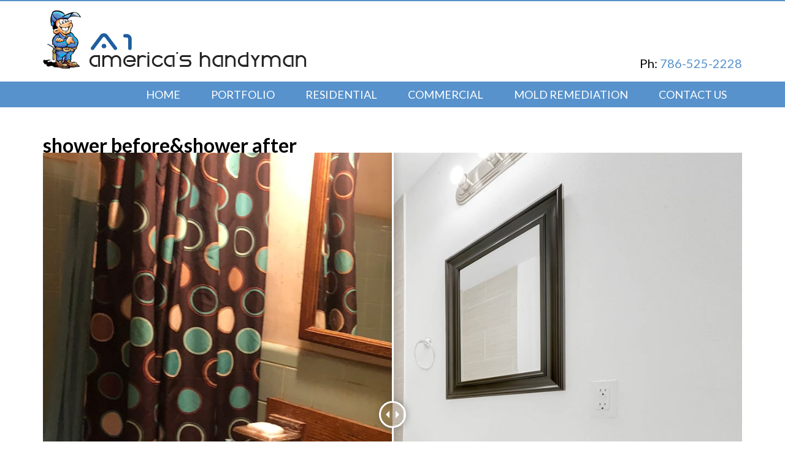

--- FILE ---
content_type: text/html; charset=UTF-8
request_url: https://www.a1americashandyman.com/?bafg=shower-beforeshower-after
body_size: 10365
content:
<!DOCTYPE html>
<html dir="ltr" lang="en"
	prefix="og: https://ogp.me/ns#"  class="no-js">
<head>
    <meta name="google-site-verification" content="S4V2x3yUP0owtJQJOOacDtz1XZiG5HolIHsFL5LWijY" />
 <!-- Google tag (gtag.js) -->
<script async src="https://www.googletagmanager.com/gtag/js?id=AW-1067630350"></script>
<script>
window.dataLayer = window.dataLayer || [];
function gtag(){dataLayer.push(arguments);}
gtag('js', new Date());

gtag('config', 'AW-1067630350');
</script>

<script>
gtag('config', 'AW-1067630350/kuumCK-oouMDEI7-iv0D', {
'phone_conversion_number': '7865252228'
});
</script>

    
    <script src="https://cdnjs.cloudflare.com/ajax/libs/jquery/3.6.1/jquery.min.js" integrity="sha512-aVKKRRi/Q/YV+4mjoKBsE4x3H+BkegoM/em46NNlCqNTmUYADjBbeNefNxYV7giUp0VxICtqdrbqU7iVaeZNXA==" crossorigin="anonymous" referrerpolicy="no-referrer"></script>
    
    
    
	<meta charset="UTF-8">
	<meta name="viewport" content="width=device-width, initial-scale=1,maximum-scale=1">
	<link rel="profile" href="https://gmpg.org/xfn/11">
		<script>(function(html){html.className = html.className.replace(/\bno-js\b/,'js')})(document.documentElement);</script>
<title>shower before&amp;shower after - A1 America's Handyman</title>

		<!-- All in One SEO 4.4.4 - aioseo.com -->
		<meta name="robots" content="max-image-preview:large" />
		<link rel="canonical" href="https://www.a1americashandyman.com/?bafg=shower-beforeshower-after" />
		<meta name="generator" content="All in One SEO (AIOSEO) 4.4.4" />
		<meta property="og:locale" content="en_US" />
		<meta property="og:site_name" content="A1 America&#039;s Handyman - Best Handyman Services in Miami FL - Residential and Commercial Handyman" />
		<meta property="og:type" content="article" />
		<meta property="og:title" content="shower before&amp;shower after - A1 America&#039;s Handyman" />
		<meta property="og:url" content="https://www.a1americashandyman.com/?bafg=shower-beforeshower-after" />
		<meta property="article:published_time" content="2022-10-06T07:42:22+00:00" />
		<meta property="article:modified_time" content="2022-10-06T07:42:22+00:00" />
		<meta name="twitter:card" content="summary" />
		<meta name="twitter:title" content="shower before&amp;shower after - A1 America&#039;s Handyman" />
		<script type="application/ld+json" class="aioseo-schema">
			{"@context":"https:\/\/schema.org","@graph":[{"@type":"BreadcrumbList","@id":"https:\/\/www.a1americashandyman.com\/?bafg=shower-beforeshower-after#breadcrumblist","itemListElement":[{"@type":"ListItem","@id":"https:\/\/www.a1americashandyman.com\/#listItem","position":1,"item":{"@type":"WebPage","@id":"https:\/\/www.a1americashandyman.com\/","name":"Home","description":"A1 America's Handyman is your trusted source for handyman services in Miami, FL. Licensed and insured for residential and commercial clients. Maintenance and repair services include painting, flooring, plumbing, bathroom remodeling, and more. Click now for details!","url":"https:\/\/www.a1americashandyman.com\/"}}]},{"@type":"Organization","@id":"https:\/\/www.a1americashandyman.com\/#organization","name":"A1 America's Handyman","url":"https:\/\/www.a1americashandyman.com\/"},{"@type":"Person","@id":"https:\/\/www.a1americashandyman.com\/author\/admin\/#author","url":"https:\/\/www.a1americashandyman.com\/author\/admin\/","name":"admin","image":{"@type":"ImageObject","@id":"https:\/\/www.a1americashandyman.com\/?bafg=shower-beforeshower-after#authorImage","url":"https:\/\/secure.gravatar.com\/avatar\/c0bef8cc9f1531bb9279e38ff0266b4b?s=96&d=mm&r=g","width":96,"height":96,"caption":"admin"}},{"@type":"WebPage","@id":"https:\/\/www.a1americashandyman.com\/?bafg=shower-beforeshower-after#webpage","url":"https:\/\/www.a1americashandyman.com\/?bafg=shower-beforeshower-after","name":"shower before&shower after - A1 America's Handyman","inLanguage":"en","isPartOf":{"@id":"https:\/\/www.a1americashandyman.com\/#website"},"breadcrumb":{"@id":"https:\/\/www.a1americashandyman.com\/?bafg=shower-beforeshower-after#breadcrumblist"},"author":{"@id":"https:\/\/www.a1americashandyman.com\/author\/admin\/#author"},"creator":{"@id":"https:\/\/www.a1americashandyman.com\/author\/admin\/#author"},"datePublished":"2022-10-06T07:42:22+00:00","dateModified":"2022-10-06T07:42:22+00:00"},{"@type":"WebSite","@id":"https:\/\/www.a1americashandyman.com\/#website","url":"https:\/\/www.a1americashandyman.com\/","name":"A1 America's Handyman","description":"Best Handyman Services in Miami FL - Residential and Commercial Handyman","inLanguage":"en","publisher":{"@id":"https:\/\/www.a1americashandyman.com\/#organization"}}]}
		</script>
		<!-- All in One SEO -->

<link rel='dns-prefetch' href='//fonts.googleapis.com' />
<link rel="alternate" type="application/rss+xml" title="A1 America&#039;s Handyman &raquo; Feed" href="https://www.a1americashandyman.com/feed/" />
<link rel="alternate" type="application/rss+xml" title="A1 America&#039;s Handyman &raquo; Comments Feed" href="https://www.a1americashandyman.com/comments/feed/" />
		<!-- This site uses the Google Analytics by MonsterInsights plugin v8.18 - Using Analytics tracking - https://www.monsterinsights.com/ -->
		<!-- Note: MonsterInsights is not currently configured on this site. The site owner needs to authenticate with Google Analytics in the MonsterInsights settings panel. -->
					<!-- No tracking code set -->
				<!-- / Google Analytics by MonsterInsights -->
		<link rel='stylesheet' id='wp-block-library-css' href='https://www.a1americashandyman.com/wp-includes/css/dist/block-library/style.min.css?ver=6.2.8' type='text/css' media='all' />
<link rel='stylesheet' id='classic-theme-styles-css' href='https://www.a1americashandyman.com/wp-includes/css/classic-themes.min.css?ver=6.2.8' type='text/css' media='all' />
<style id='global-styles-inline-css' type='text/css'>
body{--wp--preset--color--black: #000000;--wp--preset--color--cyan-bluish-gray: #abb8c3;--wp--preset--color--white: #ffffff;--wp--preset--color--pale-pink: #f78da7;--wp--preset--color--vivid-red: #cf2e2e;--wp--preset--color--luminous-vivid-orange: #ff6900;--wp--preset--color--luminous-vivid-amber: #fcb900;--wp--preset--color--light-green-cyan: #7bdcb5;--wp--preset--color--vivid-green-cyan: #00d084;--wp--preset--color--pale-cyan-blue: #8ed1fc;--wp--preset--color--vivid-cyan-blue: #0693e3;--wp--preset--color--vivid-purple: #9b51e0;--wp--preset--gradient--vivid-cyan-blue-to-vivid-purple: linear-gradient(135deg,rgba(6,147,227,1) 0%,rgb(155,81,224) 100%);--wp--preset--gradient--light-green-cyan-to-vivid-green-cyan: linear-gradient(135deg,rgb(122,220,180) 0%,rgb(0,208,130) 100%);--wp--preset--gradient--luminous-vivid-amber-to-luminous-vivid-orange: linear-gradient(135deg,rgba(252,185,0,1) 0%,rgba(255,105,0,1) 100%);--wp--preset--gradient--luminous-vivid-orange-to-vivid-red: linear-gradient(135deg,rgba(255,105,0,1) 0%,rgb(207,46,46) 100%);--wp--preset--gradient--very-light-gray-to-cyan-bluish-gray: linear-gradient(135deg,rgb(238,238,238) 0%,rgb(169,184,195) 100%);--wp--preset--gradient--cool-to-warm-spectrum: linear-gradient(135deg,rgb(74,234,220) 0%,rgb(151,120,209) 20%,rgb(207,42,186) 40%,rgb(238,44,130) 60%,rgb(251,105,98) 80%,rgb(254,248,76) 100%);--wp--preset--gradient--blush-light-purple: linear-gradient(135deg,rgb(255,206,236) 0%,rgb(152,150,240) 100%);--wp--preset--gradient--blush-bordeaux: linear-gradient(135deg,rgb(254,205,165) 0%,rgb(254,45,45) 50%,rgb(107,0,62) 100%);--wp--preset--gradient--luminous-dusk: linear-gradient(135deg,rgb(255,203,112) 0%,rgb(199,81,192) 50%,rgb(65,88,208) 100%);--wp--preset--gradient--pale-ocean: linear-gradient(135deg,rgb(255,245,203) 0%,rgb(182,227,212) 50%,rgb(51,167,181) 100%);--wp--preset--gradient--electric-grass: linear-gradient(135deg,rgb(202,248,128) 0%,rgb(113,206,126) 100%);--wp--preset--gradient--midnight: linear-gradient(135deg,rgb(2,3,129) 0%,rgb(40,116,252) 100%);--wp--preset--duotone--dark-grayscale: url('#wp-duotone-dark-grayscale');--wp--preset--duotone--grayscale: url('#wp-duotone-grayscale');--wp--preset--duotone--purple-yellow: url('#wp-duotone-purple-yellow');--wp--preset--duotone--blue-red: url('#wp-duotone-blue-red');--wp--preset--duotone--midnight: url('#wp-duotone-midnight');--wp--preset--duotone--magenta-yellow: url('#wp-duotone-magenta-yellow');--wp--preset--duotone--purple-green: url('#wp-duotone-purple-green');--wp--preset--duotone--blue-orange: url('#wp-duotone-blue-orange');--wp--preset--font-size--small: 13px;--wp--preset--font-size--medium: 20px;--wp--preset--font-size--large: 36px;--wp--preset--font-size--x-large: 42px;--wp--preset--spacing--20: 0.44rem;--wp--preset--spacing--30: 0.67rem;--wp--preset--spacing--40: 1rem;--wp--preset--spacing--50: 1.5rem;--wp--preset--spacing--60: 2.25rem;--wp--preset--spacing--70: 3.38rem;--wp--preset--spacing--80: 5.06rem;--wp--preset--shadow--natural: 6px 6px 9px rgba(0, 0, 0, 0.2);--wp--preset--shadow--deep: 12px 12px 50px rgba(0, 0, 0, 0.4);--wp--preset--shadow--sharp: 6px 6px 0px rgba(0, 0, 0, 0.2);--wp--preset--shadow--outlined: 6px 6px 0px -3px rgba(255, 255, 255, 1), 6px 6px rgba(0, 0, 0, 1);--wp--preset--shadow--crisp: 6px 6px 0px rgba(0, 0, 0, 1);}:where(.is-layout-flex){gap: 0.5em;}body .is-layout-flow > .alignleft{float: left;margin-inline-start: 0;margin-inline-end: 2em;}body .is-layout-flow > .alignright{float: right;margin-inline-start: 2em;margin-inline-end: 0;}body .is-layout-flow > .aligncenter{margin-left: auto !important;margin-right: auto !important;}body .is-layout-constrained > .alignleft{float: left;margin-inline-start: 0;margin-inline-end: 2em;}body .is-layout-constrained > .alignright{float: right;margin-inline-start: 2em;margin-inline-end: 0;}body .is-layout-constrained > .aligncenter{margin-left: auto !important;margin-right: auto !important;}body .is-layout-constrained > :where(:not(.alignleft):not(.alignright):not(.alignfull)){max-width: var(--wp--style--global--content-size);margin-left: auto !important;margin-right: auto !important;}body .is-layout-constrained > .alignwide{max-width: var(--wp--style--global--wide-size);}body .is-layout-flex{display: flex;}body .is-layout-flex{flex-wrap: wrap;align-items: center;}body .is-layout-flex > *{margin: 0;}:where(.wp-block-columns.is-layout-flex){gap: 2em;}.has-black-color{color: var(--wp--preset--color--black) !important;}.has-cyan-bluish-gray-color{color: var(--wp--preset--color--cyan-bluish-gray) !important;}.has-white-color{color: var(--wp--preset--color--white) !important;}.has-pale-pink-color{color: var(--wp--preset--color--pale-pink) !important;}.has-vivid-red-color{color: var(--wp--preset--color--vivid-red) !important;}.has-luminous-vivid-orange-color{color: var(--wp--preset--color--luminous-vivid-orange) !important;}.has-luminous-vivid-amber-color{color: var(--wp--preset--color--luminous-vivid-amber) !important;}.has-light-green-cyan-color{color: var(--wp--preset--color--light-green-cyan) !important;}.has-vivid-green-cyan-color{color: var(--wp--preset--color--vivid-green-cyan) !important;}.has-pale-cyan-blue-color{color: var(--wp--preset--color--pale-cyan-blue) !important;}.has-vivid-cyan-blue-color{color: var(--wp--preset--color--vivid-cyan-blue) !important;}.has-vivid-purple-color{color: var(--wp--preset--color--vivid-purple) !important;}.has-black-background-color{background-color: var(--wp--preset--color--black) !important;}.has-cyan-bluish-gray-background-color{background-color: var(--wp--preset--color--cyan-bluish-gray) !important;}.has-white-background-color{background-color: var(--wp--preset--color--white) !important;}.has-pale-pink-background-color{background-color: var(--wp--preset--color--pale-pink) !important;}.has-vivid-red-background-color{background-color: var(--wp--preset--color--vivid-red) !important;}.has-luminous-vivid-orange-background-color{background-color: var(--wp--preset--color--luminous-vivid-orange) !important;}.has-luminous-vivid-amber-background-color{background-color: var(--wp--preset--color--luminous-vivid-amber) !important;}.has-light-green-cyan-background-color{background-color: var(--wp--preset--color--light-green-cyan) !important;}.has-vivid-green-cyan-background-color{background-color: var(--wp--preset--color--vivid-green-cyan) !important;}.has-pale-cyan-blue-background-color{background-color: var(--wp--preset--color--pale-cyan-blue) !important;}.has-vivid-cyan-blue-background-color{background-color: var(--wp--preset--color--vivid-cyan-blue) !important;}.has-vivid-purple-background-color{background-color: var(--wp--preset--color--vivid-purple) !important;}.has-black-border-color{border-color: var(--wp--preset--color--black) !important;}.has-cyan-bluish-gray-border-color{border-color: var(--wp--preset--color--cyan-bluish-gray) !important;}.has-white-border-color{border-color: var(--wp--preset--color--white) !important;}.has-pale-pink-border-color{border-color: var(--wp--preset--color--pale-pink) !important;}.has-vivid-red-border-color{border-color: var(--wp--preset--color--vivid-red) !important;}.has-luminous-vivid-orange-border-color{border-color: var(--wp--preset--color--luminous-vivid-orange) !important;}.has-luminous-vivid-amber-border-color{border-color: var(--wp--preset--color--luminous-vivid-amber) !important;}.has-light-green-cyan-border-color{border-color: var(--wp--preset--color--light-green-cyan) !important;}.has-vivid-green-cyan-border-color{border-color: var(--wp--preset--color--vivid-green-cyan) !important;}.has-pale-cyan-blue-border-color{border-color: var(--wp--preset--color--pale-cyan-blue) !important;}.has-vivid-cyan-blue-border-color{border-color: var(--wp--preset--color--vivid-cyan-blue) !important;}.has-vivid-purple-border-color{border-color: var(--wp--preset--color--vivid-purple) !important;}.has-vivid-cyan-blue-to-vivid-purple-gradient-background{background: var(--wp--preset--gradient--vivid-cyan-blue-to-vivid-purple) !important;}.has-light-green-cyan-to-vivid-green-cyan-gradient-background{background: var(--wp--preset--gradient--light-green-cyan-to-vivid-green-cyan) !important;}.has-luminous-vivid-amber-to-luminous-vivid-orange-gradient-background{background: var(--wp--preset--gradient--luminous-vivid-amber-to-luminous-vivid-orange) !important;}.has-luminous-vivid-orange-to-vivid-red-gradient-background{background: var(--wp--preset--gradient--luminous-vivid-orange-to-vivid-red) !important;}.has-very-light-gray-to-cyan-bluish-gray-gradient-background{background: var(--wp--preset--gradient--very-light-gray-to-cyan-bluish-gray) !important;}.has-cool-to-warm-spectrum-gradient-background{background: var(--wp--preset--gradient--cool-to-warm-spectrum) !important;}.has-blush-light-purple-gradient-background{background: var(--wp--preset--gradient--blush-light-purple) !important;}.has-blush-bordeaux-gradient-background{background: var(--wp--preset--gradient--blush-bordeaux) !important;}.has-luminous-dusk-gradient-background{background: var(--wp--preset--gradient--luminous-dusk) !important;}.has-pale-ocean-gradient-background{background: var(--wp--preset--gradient--pale-ocean) !important;}.has-electric-grass-gradient-background{background: var(--wp--preset--gradient--electric-grass) !important;}.has-midnight-gradient-background{background: var(--wp--preset--gradient--midnight) !important;}.has-small-font-size{font-size: var(--wp--preset--font-size--small) !important;}.has-medium-font-size{font-size: var(--wp--preset--font-size--medium) !important;}.has-large-font-size{font-size: var(--wp--preset--font-size--large) !important;}.has-x-large-font-size{font-size: var(--wp--preset--font-size--x-large) !important;}
.wp-block-navigation a:where(:not(.wp-element-button)){color: inherit;}
:where(.wp-block-columns.is-layout-flex){gap: 2em;}
.wp-block-pullquote{font-size: 1.5em;line-height: 1.6;}
</style>
<link rel='stylesheet' id='contact-form-7-css' href='https://www.a1americashandyman.com/wp-content/plugins/contact-form-7/includes/css/styles.css?ver=5.8' type='text/css' media='all' />
<link rel='stylesheet' id='a1americashandyman-fonts-css' href='https://fonts.googleapis.com/css?family=Merriweather%3A400%2C700%2C900%2C400italic%2C700italic%2C900italic%7CMontserrat%3A400%2C700%7CInconsolata%3A400&#038;subset=latin%2Clatin-ext' type='text/css' media='all' />
<link rel='stylesheet' id='genericons-css' href='https://www.a1americashandyman.com/wp-content/themes/a1americashandyman/genericons/genericons.css?ver=3.4.1' type='text/css' media='all' />
<link rel='stylesheet' id='a1americashandyman-style-css' href='https://www.a1americashandyman.com/wp-content/themes/a1americashandyman/style.css?ver=6.2.8' type='text/css' media='all' />
<!--[if lt IE 10]>
<link rel='stylesheet' id='a1americashandyman-ie-css' href='https://www.a1americashandyman.com/wp-content/themes/a1americashandyman/css/ie.css?ver=20160816' type='text/css' media='all' />
<![endif]-->
<!--[if lt IE 9]>
<link rel='stylesheet' id='a1americashandyman-ie8-css' href='https://www.a1americashandyman.com/wp-content/themes/a1americashandyman/css/ie8.css?ver=20160816' type='text/css' media='all' />
<![endif]-->
<!--[if lt IE 8]>
<link rel='stylesheet' id='a1americashandyman-ie7-css' href='https://www.a1americashandyman.com/wp-content/themes/a1americashandyman/css/ie7.css?ver=20160816' type='text/css' media='all' />
<![endif]-->
<link rel='stylesheet' id='bafg_twentytwenty-css' href='https://www.a1americashandyman.com/wp-content/plugins/beaf-before-and-after-gallery/assets/css/twentytwenty.css?ver=6.2.8' type='text/css' media='all' />
<link rel='stylesheet' id='bafg-style-css' href='https://www.a1americashandyman.com/wp-content/plugins/beaf-before-and-after-gallery/assets/css/bafg-style.css?ver=6.2.8' type='text/css' media='all' />
<script>
if (document.location.protocol != "https:") {
    document.location = document.URL.replace(/^http:/i, "https:");
}
</script>
<!--[if lt IE 9]>
<script type='text/javascript' src='https://www.a1americashandyman.com/wp-content/themes/a1americashandyman/js/html5.js?ver=3.7.3' id='a1americashandyman-html5-js'></script>
<![endif]-->
<script type='text/javascript' src='https://www.a1americashandyman.com/wp-includes/js/jquery/jquery.min.js?ver=3.6.4' id='jquery-core-js'></script>
<script type='text/javascript' src='https://www.a1americashandyman.com/wp-includes/js/jquery/jquery-migrate.min.js?ver=3.4.0' id='jquery-migrate-js'></script>
<script type='text/javascript' src='https://www.a1americashandyman.com/wp-content/plugins/beaf-before-and-after-gallery/assets/js/jquery.event.move.js' id='eventMove-js'></script>
<script type='text/javascript' src='https://www.a1americashandyman.com/wp-content/plugins/beaf-before-and-after-gallery/assets/js/jquery.twentytwenty.js' id='bafg_twentytwenty-js'></script>
<link rel="wlwmanifest" type="application/wlwmanifest+xml" href="https://www.a1americashandyman.com/wp-includes/wlwmanifest.xml" />
<meta name="generator" content="WordPress 6.2.8" />
<!-- HFCM by 99 Robots - Snippet # 1:  -->
<script type="application/ld+json">{"@context":"https://schema.org","@type":"HomeAndConstructionBusiness","name":"A1 America's Handyman","image":"https://cdn.shortpixel.ai/spai/w_430+q_+ret_img+to_webp/https://www.a1americashandyman.com/wp-content/uploads/2017/03/logo.png","@id":"https://www.a1americashandyman.com/","url":"https://www.a1americashandyman.com/","telephone":"+17865252228","address":{"@type":"PostalAddress","streetAddress":"14170 SW 84th St","addressLocality":"Miami","addressRegion":"FL","postalCode":"33183","addressCountry":"US"},"openingHoursSpecification":{"@type":"OpeningHoursSpecification","dayOfWeek":["Monday","Tuesday","Wednesday","Thursday","Friday","Saturday"],"opens":"09:00","closes":"17:00"},"sameAs":"https://www.instagram.com/a1americashandyman/?hl=en"}</script><script type="application/ld+json">{"@context":"https://schema.org","@type":"WebSiteElement","SiteNavigationElement":[{"@type":"SiteNavigationElement","name":"Home","url":"https://www.a1americashandyman.com/"},{"@type":"SiteNavigationElement","name":"Portfolio","url":"https://www.a1americashandyman.com/portfolio1/"},{"@type":"SiteNavigationElement","name":"Residential","url":"https://www.a1americashandyman.com/residential/"},{"@type":"SiteNavigationElement","name":"Painting","url":"https://www.a1americashandyman.com/service/painting/"},{"@type":"SiteNavigationElement","name":"Flooring","url":"https://www.a1americashandyman.com/service/flooring/"},{"@type":"SiteNavigationElement","name":"Welding Repairs","url":"https://www.a1americashandyman.com/service/welding-repairs/"},{"@type":"SiteNavigationElement","name":"Plumbing","url":"https://www.a1americashandyman.com/service/plumbing/"},{"@type":"SiteNavigationElement","name":"Drywall Repair","url":"https://www.a1americashandyman.com/service/drywall-repair/"},{"@type":"SiteNavigationElement","name":"Bathroom Remodelling","url":"https://www.a1americashandyman.com/service/remodelling/"},{"@type":"SiteNavigationElement","name":"Commercial","url":"https://www.a1americashandyman.com/commercial/"},{"@type":"SiteNavigationElement","name":"Mold Remediation","url":"https://www.a1americashandyman.com/mold-remediation/"},{"@type":"SiteNavigationElement","name":"Contact Us","url":"https://www.a1americashandyman.com/contact-us/"}]}</script>
<!-- /end HFCM by 99 Robots -->
<style type="text/css">.recentcomments a{display:inline !important;padding:0 !important;margin:0 !important;}</style><link rel="icon" href="https://www.a1americashandyman.com/wp-content/uploads/2017/05/cropped-contact-us-logo-32x32.png" sizes="32x32" />
<link rel="icon" href="https://www.a1americashandyman.com/wp-content/uploads/2017/05/cropped-contact-us-logo-192x192.png" sizes="192x192" />
<link rel="apple-touch-icon" href="https://www.a1americashandyman.com/wp-content/uploads/2017/05/cropped-contact-us-logo-180x180.png" />
<meta name="msapplication-TileImage" content="https://www.a1americashandyman.com/wp-content/uploads/2017/05/cropped-contact-us-logo-270x270.png" />
		<style type="text/css" id="wp-custom-css">
			img.block {
    display: block;
}
.footer-top .footer-block {
    width: auto !important;
    padding: 0 29px 0 6px !important;
}
.we-cover-area .area-block {
    width: auto !important;
    padding: 0 36px 0 5px !important;
}


@media only screen and (max-width: 600px) {
	
.captcha_specing .cf7sr-g-recaptcha>div {
	width: 100% !important;
	height:50px;
}
.captcha_specing .cf7sr-g-recaptcha>div iframe {
    height: 78px;
}
.home-inquiry-sec .inquiry-form li.submit {
    z-index: 999999;
}
	.home-inquiry-sec .inquiry-form li.captcha_specing {
    clear: both !important;
		float: unset !important;
}
	
	
.header-right .textwidget.custom-html-widget {
    padding-top: 0px !important;
}
	
}

.header-right .textwidget.custom-html-widget {
    padding-top: 74px;
}
.bpDiv {
    font-size: 20px;
}




		</style>
		
<link href="https://www.a1americashandyman.com/wp-content/themes/a1americashandyman/css/custom.css" rel="stylesheet" type="text/css" />
<link href="https://www.a1americashandyman.com/wp-content/themes/a1americashandyman/css/media.css" rel="stylesheet" type="text/css" />
<link href="https://www.a1americashandyman.com/wp-content/themes/a1americashandyman/css/font-awesome.css" rel="stylesheet" type="text/css" />
<link href="https://fonts.googleapis.com/css?family=Lato:100,100i,300,300i,400,400i,700,700i,900,900i" rel="stylesheet">
<script src="https://www.a1americashandyman.com/wp-content/themes/a1americashandyman/js/jquery.bxslider.min.js" type="text/javascript"></script>
<script type="text/javascript">
	 jQuery(document).ready(function(){
        jQuery(".toggle-icon").click(function(){
            jQuery("#mob-menu").slideToggle(600,'linear');
            jQuery('.toggle-icon').toggleClass('close-icon');
        }); 
    });
</script>
</head>

<body class="bafg-template-default single single-bafg postid-466">

<div id="page" class="site">
	<div class="site-inner">		

		<!-- Custom Header -->

		<header class="header-container">
			<div class="header-top clear">
		    	<div class="container">
		        	<div class="logo">
		        		<a href="https://www.a1americashandyman.com/" rel="home">
						<img src="https://a1americashandyman.com/wp-content/uploads/2017/03/logo.png" srcset="https://www.a1americashandyman.com/wp-content/uploads/2017/03/logo-300x66.png 300w, https://www.a1americashandyman.com/wp-content/uploads/2017/03/logo.png 430w" sizes="" width="430" height="95" alt="A1 America&#8217;s Handyman">
						</a>
		            	<!--<a href="#"><img src="/images/logo.png" alt="" /></a>-->
		            </div>
		            <div class="header-right">
		            	<div class="header-contact">
		                    <div class="textwidget custom-html-widget"><div class="bpDiv">
Ph: <a href="tel:+786-525-2228">786-525-2228</a>
</div></div>		                </div>
		            </div>
		        </div>
		    </div>
		    <div class="navigation-sec clear">
		    	<div class="container">
		        	<div class="main-menu">
		        									<nav id="site-navigation" class="" role="navigation" aria-label="Primary Menu">
								<ul id="" class=""><li id="menu-item-29" class="menu-item menu-item-type-post_type menu-item-object-page menu-item-home menu-item-29"><a href="https://www.a1americashandyman.com/">Home</a></li>
<li id="menu-item-582" class="menu-item menu-item-type-post_type menu-item-object-page menu-item-582"><a href="https://www.a1americashandyman.com/portfolio1/">Portfolio</a></li>
<li id="menu-item-31" class="menu-item menu-item-type-post_type menu-item-object-page menu-item-has-children menu-item-31"><a href="https://www.a1americashandyman.com/residential/">Residential</a>
<ul class="sub-menu">
	<li id="menu-item-114" class="menu-item menu-item-type-post_type menu-item-object-service menu-item-114"><a href="https://www.a1americashandyman.com/service/miamipaintingservices/">PAINTING</a></li>
	<li id="menu-item-109" class="menu-item menu-item-type-post_type menu-item-object-service menu-item-109"><a href="https://www.a1americashandyman.com/service/flooring/">FLOORING</a></li>
	<li id="menu-item-110" class="menu-item menu-item-type-post_type menu-item-object-service menu-item-110"><a href="https://www.a1americashandyman.com/service/weldingrepairsmiami/">WELDING REPAIRS</a></li>
	<li id="menu-item-111" class="menu-item menu-item-type-post_type menu-item-object-service menu-item-111"><a href="https://www.a1americashandyman.com/service/plumbingservicesmiami/">PLUMBING</a></li>
	<li id="menu-item-112" class="menu-item menu-item-type-post_type menu-item-object-service menu-item-112"><a href="https://www.a1americashandyman.com/service/miamidrywallrepair/">DRYWALL REPAIR</a></li>
	<li id="menu-item-113" class="menu-item menu-item-type-post_type menu-item-object-service menu-item-113"><a href="https://www.a1americashandyman.com/service/miamibathroomrepairs/">BATHROOM REMODELLING</a></li>
</ul>
</li>
<li id="menu-item-38" class="menu-item menu-item-type-post_type menu-item-object-page menu-item-38"><a href="https://www.a1americashandyman.com/commercialhandymanmiami/">Commercial</a></li>
<li id="menu-item-301" class="menu-item menu-item-type-post_type menu-item-object-page menu-item-301"><a href="https://www.a1americashandyman.com/moldremediationservicemiami/">Mold Remediation</a></li>
<li id="menu-item-39" class="menu-item menu-item-type-post_type menu-item-object-page menu-item-39"><a href="https://www.a1americashandyman.com/contact-us/">Contact Us</a></li>
</ul>							</nav><!-- .main-navigation -->
								                
		            </div>
		            <div class="mobile-nav">
		                    <a href="javascript:void(0)" class="toggle-icon"></a>
		                    <div style="display: none;" id="mob-menu">
		                                                           <nav id="site-navigation" class="" role="navigation" aria-label="Primary Menu">
                                        <ul id="" class=""><li class="menu-item menu-item-type-post_type menu-item-object-page menu-item-home menu-item-29"><a href="https://www.a1americashandyman.com/">Home</a></li>
<li class="menu-item menu-item-type-post_type menu-item-object-page menu-item-582"><a href="https://www.a1americashandyman.com/portfolio1/">Portfolio</a></li>
<li class="menu-item menu-item-type-post_type menu-item-object-page menu-item-has-children menu-item-31"><a href="https://www.a1americashandyman.com/residential/">Residential</a>
<ul class="sub-menu">
	<li class="menu-item menu-item-type-post_type menu-item-object-service menu-item-114"><a href="https://www.a1americashandyman.com/service/miamipaintingservices/">PAINTING</a></li>
	<li class="menu-item menu-item-type-post_type menu-item-object-service menu-item-109"><a href="https://www.a1americashandyman.com/service/flooring/">FLOORING</a></li>
	<li class="menu-item menu-item-type-post_type menu-item-object-service menu-item-110"><a href="https://www.a1americashandyman.com/service/weldingrepairsmiami/">WELDING REPAIRS</a></li>
	<li class="menu-item menu-item-type-post_type menu-item-object-service menu-item-111"><a href="https://www.a1americashandyman.com/service/plumbingservicesmiami/">PLUMBING</a></li>
	<li class="menu-item menu-item-type-post_type menu-item-object-service menu-item-112"><a href="https://www.a1americashandyman.com/service/miamidrywallrepair/">DRYWALL REPAIR</a></li>
	<li class="menu-item menu-item-type-post_type menu-item-object-service menu-item-113"><a href="https://www.a1americashandyman.com/service/miamibathroomrepairs/">BATHROOM REMODELLING</a></li>
</ul>
</li>
<li class="menu-item menu-item-type-post_type menu-item-object-page menu-item-38"><a href="https://www.a1americashandyman.com/commercialhandymanmiami/">Commercial</a></li>
<li class="menu-item menu-item-type-post_type menu-item-object-page menu-item-301"><a href="https://www.a1americashandyman.com/moldremediationservicemiami/">Mold Remediation</a></li>
<li class="menu-item menu-item-type-post_type menu-item-object-page menu-item-39"><a href="https://www.a1americashandyman.com/contact-us/">Contact Us</a></li>
</ul>                                    </nav><!-- .main-navigation -->
                                								
		                    </div>
		                </div>
		        </div>
		    </div>
		    		</header>
<main class="main-container">
	<!-- Custom Header End-->
		<div id="content" class="site-content"><div class="bafg-container">
	<div class="bafg-single-page">
				<h1>shower before&#038;shower after</h1>
				
        	
	<style type="text/css">
		.slider-info-466.bafg-slider-info .bafg-slider-title {
						font-size: 22px;
						
			
					}

		.slider-info-466.bafg-slider-info .bafg-slider-description {
			
			
					}

		.slider-info-466.bafg-slider-info .bafg_slider_readmore_button {
			
			
			
			
			
			text-align: center;

			
			
			
			
			
			
					}

		.slider-info-466.bafg-slider-info .bafg_slider_readmore_button:hover {

			
			
					}

	</style>
	
        <div class="bafg-twentytwenty-container slider-466 " bafg-orientation="horizontal" bafg-default-offset="0.5" bafg-before-label="Before" bafg-after-label="After" bafg-overlay="yes" bafg-move-slider-on-hover="no" bafg-click-to-move="no">
            
          
            <img class="skip-lazy" data-skip-lazy src="https://a1americashandyman.com/wp-content/uploads/2022/10/shower-before.jpg" alt="">
            <img class="skip-lazy" data-skip-lazy src="https://a1americashandyman.com/wp-content/uploads/2022/10/shower-after.jpg" alt="">
           
        </div>

        	<div class="bafg-slider-info-wraper">
		<div style="" class="slider-info-466 bafg-slider-info">
					</div>
	</div>
	
        <style type="text/css">
            
        </style>
        	</div>
</div>
</div><!-- .site-content -->
</main>
		<footer class="footer-container">
        	<div class="we-cover-area">
            	<div class="container">
                	<h2 class="title"><div class="textwidget custom-html-widget"><h2 class="title">			<div class="execphpwidget">Areas We Cover </div>
		</h2></div></h2>
                    <div class="cover-area-block clear">
                    	<div class="area-block">
                        	<div class="textwidget custom-html-widget"><div class="area-block">
                        				<div class="execphpwidget"><ul>
                                <li>Aventura</li>
                                <li>Bal Harbour</li>
                                <li>Bay Harbor Islands</li>
                                <li>Biscayne Park</li>
                                <li>Coral Gables</li>
                                <li>Cutler Bay</li>
                                <li>Doral</li>
                            </ul></div>
		                        </div></div>                        </div>
                        <div class="area-block">
                        	<div class="textwidget custom-html-widget"><div class="area-block">
                        				<div class="execphpwidget"><ul>
                                <li>El Portal</li>
                                <li>Florida City</li>
                                <li>Golden Beach</li>
                                <li>Hialeah</li>
                                <li>Hialeah Gardens</li>
                                <li>Homestead</li>
                                <li>Indian Creek</li>
                            </ul></div>
		                        </div></div>                        </div>
                        <div class="area-block">
                        	<div class="textwidget custom-html-widget"><div class="area-block">
                        				<div class="execphpwidget"><ul>
                                <li>Kendall</li>
                                <li>Key Biscayne</li>
                                <li>Medley</li>
                                <li>Miami</li>
                                <li>Miami Beach</li>
                                <li>Miami Gardens</li>
                                <li>Miami Lakes</li>
                            </ul></div>
		                        </div></div>                        </div>
                        <div class="area-block">
                        	<div class="textwidget custom-html-widget"><div class="area-block">
                        				<div class="execphpwidget"><ul>
                                <li>Miami Shores</li>
                                <li>Miami Springs</li>
                                <li>North Bay Village</li>
                                <li>North Miami</li>
                                <li>North Miami Beach</li>
                                <li>Opa-locka</li>
                                <li>Palmetto Bay</li>
                            </ul></div>
		                        </div></div>                        </div>
                        <div class="area-block">
                        	<div class="textwidget custom-html-widget"><div class="area-block">
                        				<div class="execphpwidget"><ul>
                                <li>Pinecrest</li>
                                <li>South Miami</li>
                                <li>Sunny Isles Beach</li>
                                <li>Surfside</li>
                                <li>Sweetwater</li>
                                <li>Virginia Gardens</li>
                                <li>West Miami</li>
                            </ul></div>
		                        </div></div>                        </div>
                    </div>
                </div>
            </div>
		    <div class="footer-top clear">
		        <div class="container">
		            <div class="footer-block-row">
		                <div class="footer-block">
                        	<div class="textwidget custom-html-widget"><div class="footer-block">
                        				<div class="execphpwidget"><ul>
		                        <li><a href="https://a1americashandyman.com/residential/">Miami Home Repairs</a></li>
		                        <li><a href="https://a1americashandyman.com/residential/">Miami Home Remodeling</a></li>
		                        <li><a href="https://www.a1americashandyman.com/service/miamidrywallrepair/">Miami Drywall Services</a></li>
		                        <li><a href="https://www.a1americashandyman.com/service/miamibathroomrepairs/">Miami Bathroom Repairs</a></li>
		                        <li><a href="https://www.a1americashandyman.com/service/miamipaintingservices/">Miami Painting Services</a></li>
		                    </ul></div>
				                </div></div>		                </div>
		                <div class="footer-block">
                        	<div class="textwidget custom-html-widget"><div class="footer-block">
                        				<div class="execphpwidget"><ul>
    <li><a href="https://a1americashandyman.com/residential/">Electrical services</a></li>
    <li><a href="https://www.a1americashandyman.com/service/plumbingservicesmiami/">Plumbing services</a></li>
    <li><a href="https://www.a1americashandyman.com/commercialhandymanmiami/">Facility Maintenance</a></li>
    <li><a href="https://www.a1americashandyman.com/commercialhandymanmiami/">Commercial Repairs</a></li>
    <li><a href="https://www.a1americashandyman.com/commercialhandymanmiami/">Commercial Maintenance</a></li>
</ul></div>
				                </div></div>		                </div>
		                <div class="footer-block">
                        	<div class="textwidget custom-html-widget"><div class="footer-block">
                        				<div class="execphpwidget"><ul>
		                        <li><a href="https://a1americashandyman.com/residential/">FL Home Repairs</a></li>
		                        <li><a href="https://a1americashandyman.com/residential/">FL Home Remodeling</a></li>
		                        <li><a href="https://www.a1americashandyman.com/service/miamidrywallrepair/">FL Drywall Services</a></li>
		                        <li><a href="https://www.a1americashandyman.com/service/miamibathroomrepairs/">FL Bathroom Repairs</a></li>
		                        <li><a href="https://www.a1americashandyman.com/service/miamipaintingservices/">FL Painting Services</a></li>
		                    </ul></div>
				                </div></div>		                </div>
		                <div class="footer-block">
                        	<div class="textwidget custom-html-widget"><div class="footer-block">
                        				<div class="execphpwidget"><ul>
		                        <li><a href="https://a1americashandyman.com/residential/">Home Repairs</a></li>
		                        <li><a href="https://a1americashandyman.com/residential/">Home Remodeling</a></li>
		                        <li><a href="https://www.a1americashandyman.com/service/miamidrywallrepair/">Drywall Services</a></li>
		                        <li><a href="https://www.a1americashandyman.com/service/miamibathroomrepairs/">Bathroom Repairs</a></li>
		                        <li><a href="https://www.a1americashandyman.com/service/miamipaintingservices/">Painting Services</a></li>
		                    </ul></div>
				                </div></div>		                </div>
		                <div class="footer-block">
                        	<div class="textwidget custom-html-widget"><div class="footer-block">
                        				<div class="execphpwidget"><ul>
		                        <li><a href="https://a1americashandyman.com/residential/">Power Washing</a></li>
		                        <li><a href="https://a1americashandyman.com/residential/">Door Repair</a></li>
		                        <li><a href="https://www.a1americashandyman.com/moldremediationservicemiami/">Mold Remediation</a></li>
		                    </ul></div>
				                </div></div>		                </div>
		            </div>
		           
		        </div>
		               
		    </div>

		    <div class="footer-bottom clear">
		    	<div class="container">
		        	<div class="footer-menu">
		                							<nav id="site-navigation" class="main-navigation" role="navigation" aria-label="Primary Menu">
								<ul id="" class=""><li class="menu-item menu-item-type-post_type menu-item-object-page menu-item-home menu-item-29"><a href="https://www.a1americashandyman.com/">Home</a></li>
<li class="menu-item menu-item-type-post_type menu-item-object-page menu-item-582"><a href="https://www.a1americashandyman.com/portfolio1/">Portfolio</a></li>
<li class="menu-item menu-item-type-post_type menu-item-object-page menu-item-has-children menu-item-31"><a href="https://www.a1americashandyman.com/residential/">Residential</a>
<ul class="sub-menu">
	<li class="menu-item menu-item-type-post_type menu-item-object-service menu-item-114"><a href="https://www.a1americashandyman.com/service/miamipaintingservices/">PAINTING</a></li>
	<li class="menu-item menu-item-type-post_type menu-item-object-service menu-item-109"><a href="https://www.a1americashandyman.com/service/flooring/">FLOORING</a></li>
	<li class="menu-item menu-item-type-post_type menu-item-object-service menu-item-110"><a href="https://www.a1americashandyman.com/service/weldingrepairsmiami/">WELDING REPAIRS</a></li>
	<li class="menu-item menu-item-type-post_type menu-item-object-service menu-item-111"><a href="https://www.a1americashandyman.com/service/plumbingservicesmiami/">PLUMBING</a></li>
	<li class="menu-item menu-item-type-post_type menu-item-object-service menu-item-112"><a href="https://www.a1americashandyman.com/service/miamidrywallrepair/">DRYWALL REPAIR</a></li>
	<li class="menu-item menu-item-type-post_type menu-item-object-service menu-item-113"><a href="https://www.a1americashandyman.com/service/miamibathroomrepairs/">BATHROOM REMODELLING</a></li>
</ul>
</li>
<li class="menu-item menu-item-type-post_type menu-item-object-page menu-item-38"><a href="https://www.a1americashandyman.com/commercialhandymanmiami/">Commercial</a></li>
<li class="menu-item menu-item-type-post_type menu-item-object-page menu-item-301"><a href="https://www.a1americashandyman.com/moldremediationservicemiami/">Mold Remediation</a></li>
<li class="menu-item menu-item-type-post_type menu-item-object-page menu-item-39"><a href="https://www.a1americashandyman.com/contact-us/">Contact Us</a></li>
</ul>							</nav><!-- .main-navigation -->
								            </div>
		            <div class="copyright">
                    	<div class="textwidget custom-html-widget"><div class="copyright">
                    				<div class="execphpwidget"><p>A1 America's Handyman - Copyright 2019 | <a href="https://www.a1americashandyman.com/privacy-policy/" style="color:#fff;">Privacy Terms</a></p></div>
				            </div></div>		            </div>
		        </div>
		    </div>
		</footer>
	</div><!-- .site-inner -->
</div><!-- .site -->
<script type='text/javascript' src='https://www.a1americashandyman.com/wp-content/plugins/contact-form-7/includes/swv/js/index.js?ver=5.8' id='swv-js'></script>
<script type='text/javascript' id='contact-form-7-js-extra'>
/* <![CDATA[ */
var wpcf7 = {"api":{"root":"https:\/\/www.a1americashandyman.com\/wp-json\/","namespace":"contact-form-7\/v1"},"cached":"1"};
/* ]]> */
</script>
<script type='text/javascript' src='https://www.a1americashandyman.com/wp-content/plugins/contact-form-7/includes/js/index.js?ver=5.8' id='contact-form-7-js'></script>
<script type='text/javascript' id='rocket-browser-checker-js-after'>
"use strict";var _createClass=function(){function defineProperties(target,props){for(var i=0;i<props.length;i++){var descriptor=props[i];descriptor.enumerable=descriptor.enumerable||!1,descriptor.configurable=!0,"value"in descriptor&&(descriptor.writable=!0),Object.defineProperty(target,descriptor.key,descriptor)}}return function(Constructor,protoProps,staticProps){return protoProps&&defineProperties(Constructor.prototype,protoProps),staticProps&&defineProperties(Constructor,staticProps),Constructor}}();function _classCallCheck(instance,Constructor){if(!(instance instanceof Constructor))throw new TypeError("Cannot call a class as a function")}var RocketBrowserCompatibilityChecker=function(){function RocketBrowserCompatibilityChecker(options){_classCallCheck(this,RocketBrowserCompatibilityChecker),this.passiveSupported=!1,this._checkPassiveOption(this),this.options=!!this.passiveSupported&&options}return _createClass(RocketBrowserCompatibilityChecker,[{key:"_checkPassiveOption",value:function(self){try{var options={get passive(){return!(self.passiveSupported=!0)}};window.addEventListener("test",null,options),window.removeEventListener("test",null,options)}catch(err){self.passiveSupported=!1}}},{key:"initRequestIdleCallback",value:function(){!1 in window&&(window.requestIdleCallback=function(cb){var start=Date.now();return setTimeout(function(){cb({didTimeout:!1,timeRemaining:function(){return Math.max(0,50-(Date.now()-start))}})},1)}),!1 in window&&(window.cancelIdleCallback=function(id){return clearTimeout(id)})}},{key:"isDataSaverModeOn",value:function(){return"connection"in navigator&&!0===navigator.connection.saveData}},{key:"supportsLinkPrefetch",value:function(){var elem=document.createElement("link");return elem.relList&&elem.relList.supports&&elem.relList.supports("prefetch")&&window.IntersectionObserver&&"isIntersecting"in IntersectionObserverEntry.prototype}},{key:"isSlowConnection",value:function(){return"connection"in navigator&&"effectiveType"in navigator.connection&&("2g"===navigator.connection.effectiveType||"slow-2g"===navigator.connection.effectiveType)}}]),RocketBrowserCompatibilityChecker}();
</script>
<script type='text/javascript' id='rocket-preload-links-js-extra'>
/* <![CDATA[ */
var RocketPreloadLinksConfig = {"excludeUris":"\/(.+\/)?feed\/?.+\/?|\/(?:.+\/)?embed\/|\/(index\\.php\/)?wp\\-json(\/.*|$)|\/wp-admin|\/logout|\/wp-login.php","usesTrailingSlash":"","imageExt":"jpg|jpeg|gif|png|tiff|bmp|webp|avif","fileExt":"jpg|jpeg|gif|png|tiff|bmp|webp|avif|php|pdf|html|htm","siteUrl":"https:\/\/www.a1americashandyman.com","onHoverDelay":"100","rateThrottle":"3"};
/* ]]> */
</script>
<script type='text/javascript' id='rocket-preload-links-js-after'>
(function() {
"use strict";var r="function"==typeof Symbol&&"symbol"==typeof Symbol.iterator?function(e){return typeof e}:function(e){return e&&"function"==typeof Symbol&&e.constructor===Symbol&&e!==Symbol.prototype?"symbol":typeof e},e=function(){function i(e,t){for(var n=0;n<t.length;n++){var i=t[n];i.enumerable=i.enumerable||!1,i.configurable=!0,"value"in i&&(i.writable=!0),Object.defineProperty(e,i.key,i)}}return function(e,t,n){return t&&i(e.prototype,t),n&&i(e,n),e}}();function i(e,t){if(!(e instanceof t))throw new TypeError("Cannot call a class as a function")}var t=function(){function n(e,t){i(this,n),this.browser=e,this.config=t,this.options=this.browser.options,this.prefetched=new Set,this.eventTime=null,this.threshold=1111,this.numOnHover=0}return e(n,[{key:"init",value:function(){!this.browser.supportsLinkPrefetch()||this.browser.isDataSaverModeOn()||this.browser.isSlowConnection()||(this.regex={excludeUris:RegExp(this.config.excludeUris,"i"),images:RegExp(".("+this.config.imageExt+")$","i"),fileExt:RegExp(".("+this.config.fileExt+")$","i")},this._initListeners(this))}},{key:"_initListeners",value:function(e){-1<this.config.onHoverDelay&&document.addEventListener("mouseover",e.listener.bind(e),e.listenerOptions),document.addEventListener("mousedown",e.listener.bind(e),e.listenerOptions),document.addEventListener("touchstart",e.listener.bind(e),e.listenerOptions)}},{key:"listener",value:function(e){var t=e.target.closest("a"),n=this._prepareUrl(t);if(null!==n)switch(e.type){case"mousedown":case"touchstart":this._addPrefetchLink(n);break;case"mouseover":this._earlyPrefetch(t,n,"mouseout")}}},{key:"_earlyPrefetch",value:function(t,e,n){var i=this,r=setTimeout(function(){if(r=null,0===i.numOnHover)setTimeout(function(){return i.numOnHover=0},1e3);else if(i.numOnHover>i.config.rateThrottle)return;i.numOnHover++,i._addPrefetchLink(e)},this.config.onHoverDelay);t.addEventListener(n,function e(){t.removeEventListener(n,e,{passive:!0}),null!==r&&(clearTimeout(r),r=null)},{passive:!0})}},{key:"_addPrefetchLink",value:function(i){return this.prefetched.add(i.href),new Promise(function(e,t){var n=document.createElement("link");n.rel="prefetch",n.href=i.href,n.onload=e,n.onerror=t,document.head.appendChild(n)}).catch(function(){})}},{key:"_prepareUrl",value:function(e){if(null===e||"object"!==(void 0===e?"undefined":r(e))||!1 in e||-1===["http:","https:"].indexOf(e.protocol))return null;var t=e.href.substring(0,this.config.siteUrl.length),n=this._getPathname(e.href,t),i={original:e.href,protocol:e.protocol,origin:t,pathname:n,href:t+n};return this._isLinkOk(i)?i:null}},{key:"_getPathname",value:function(e,t){var n=t?e.substring(this.config.siteUrl.length):e;return n.startsWith("/")||(n="/"+n),this._shouldAddTrailingSlash(n)?n+"/":n}},{key:"_shouldAddTrailingSlash",value:function(e){return this.config.usesTrailingSlash&&!e.endsWith("/")&&!this.regex.fileExt.test(e)}},{key:"_isLinkOk",value:function(e){return null!==e&&"object"===(void 0===e?"undefined":r(e))&&(!this.prefetched.has(e.href)&&e.origin===this.config.siteUrl&&-1===e.href.indexOf("?")&&-1===e.href.indexOf("#")&&!this.regex.excludeUris.test(e.href)&&!this.regex.images.test(e.href))}}],[{key:"run",value:function(){"undefined"!=typeof RocketPreloadLinksConfig&&new n(new RocketBrowserCompatibilityChecker({capture:!0,passive:!0}),RocketPreloadLinksConfig).init()}}]),n}();t.run();
}());
</script>
<script type='text/javascript' src='https://www.a1americashandyman.com/wp-content/themes/a1americashandyman/js/skip-link-focus-fix.js?ver=20160816' id='a1americashandyman-skip-link-focus-fix-js'></script>
<script type='text/javascript' id='a1americashandyman-script-js-extra'>
/* <![CDATA[ */
var screenReaderText = {"expand":"expand child menu","collapse":"collapse child menu"};
/* ]]> */
</script>
<script type='text/javascript' src='https://www.a1americashandyman.com/wp-content/themes/a1americashandyman/js/functions.js?ver=20160816' id='a1americashandyman-script-js'></script>
<script type='text/javascript' id='bafg_custom_js-js-extra'>
/* <![CDATA[ */
var bafg_constant_obj = {"ajax_url":"https:\/\/www.a1americashandyman.com\/wp-admin\/admin-ajax.php","site_url":"https:\/\/www.a1americashandyman.com\/wp-content\/plugins\/beaf-before-and-after-gallery\/"};
/* ]]> */
</script>
<script type='text/javascript' src='https://www.a1americashandyman.com/wp-content/plugins/beaf-before-and-after-gallery/assets/js/bafg-custom-js.js' id='bafg_custom_js-js'></script>
<!-- Global site tag (gtag.js) - Google Analytics -->
<script async src="https://www.googletagmanager.com/gtag/js?id=UA-1291078-4"></script>
<script>
  window.dataLayer = window.dataLayer || [];
  function gtag(){dataLayer.push(arguments);}
  gtag('js', new Date());

  gtag('config', 'UA-1291078-4');
</script>
<script type="text/javascript">
	 var vid = document.getElementById("myVideo"); 
		function playVid() { 
			vid.play(); 
		} 
		function pauseVid() { 
			vid.pause(); 
		} 
</script>
</body>
<script>'undefined'=== typeof _trfq || (window._trfq = []);'undefined'=== typeof _trfd && (window._trfd=[]),_trfd.push({'tccl.baseHost':'secureserver.net'},{'ap':'cpsh-oh'},{'server':'p3plzcpnl506104'},{'dcenter':'p3'},{'cp_id':'1778929'},{'cp_cache':''},{'cp_cl':'8'}) // Monitoring performance to make your website faster. If you want to opt-out, please contact web hosting support.</script><script src='https://img1.wsimg.com/traffic-assets/js/tccl.min.js'></script></html>


--- FILE ---
content_type: text/css; charset=utf-8
request_url: https://www.a1americashandyman.com/wp-content/themes/a1americashandyman/css/custom.css
body_size: 3092
content:
.margin-bottom-c{margin-bottom:10px;}article,aside,details,figcaption,figure,footer,header,hgroup,menu,nav,section{display:block}body{margin:0;padding:0;font-family:Lato,sans-serif;font-size:16px;line-height:24px;color:#000;background:#fff}ol,ul{list-style:none}blockquote,q{quotes:none}fieldset,iframe,img{border:none;margin:0;padding:0;max-width:100%;height:auto}textarea{outline:0}blockquote:after,blockquote:before,q:after,q:before{content:none}table{border-collapse:collapse;border-spacing:0}a{text-decoration:none;outline:0;color:#5792cc}form,h1,h2,h3,h4,h5,h6,input,p,ul{margin:0;padding:0;outline:0}.clear:after,.clear:before{content:" ";display:table}.clear:after{clear:both}a{color:#5792cc}input[type=submit]{-webkit-appearance:none;-webkit-border-radius:3px}.submit,a{-webkit-transition:all .2s ease-in;-moz-transition:all .2s ease-in;-ms-transition:all .2s ease-in;-o-transition:all .2s ease-in;transition:all .2s ease-in}a.join_now_btn{-webkit-transition:none;-moz-transition:none;-ms-transition:none;-o-transition:none;transition:none}::-moz-placeholder{opacity:1}::-webkit-placeholder{opacity:1}*{box-sizing:border-box;-webkit-box-sizing:border-box;-moz-box-sizing:border-box}p{margin-bottom:15px}.a-center{text-align:center}::after,::before{box-sizing:border-box}.container{width:1170px;padding-left:15px;padding-right:15px;margin:0 auto}.header-container .header-top{border-top:2px solid #5792cc;padding:15px 0}.header-top .logo{float:left}.header-top .header-right{float:right}.header-top .header-contact ul li{font-size:20px;line-height:24px;margin-bottom:10px;text-align:right}.header-top .header-contact ul li .fa{font-size:22px;color:#5792cc}.header-top .header-contact ul li a{color:#000}.navigation-sec{background:#5792cc}.navigation-sec .main-menu{float:right}.main-menu ul li{float:left;position:relative}.main-menu ul li a{color:#fff;padding:0 25px;height:42px;line-height:42px;display:block;text-transform:uppercase;font-size:18px}.main-menu ul li .sub-menu{position:absolute;left:0;top:100%;width:270px;background:rgba(0,0,0,.6);opacity:0;visibility:hidden;z-index:9999}.main-menu .sub-menu li{float:none;width:100%;border-bottom:1px solid rgba(255,255,255,.5)}.main-menu .sub-menu li a{font-size:16px}.main-menu .sub-menu li:last-child{border-bottom:none}.main-menu ul li.current-menu-item a,.main-menu ul>li:hover>a{background:#000;color:#fff}.main-menu ul li:hover .sub-menu{visibility:visible;opacity:1;transition:all .5s;-moz-transition:all .5s;-o-transition:all .5s;-webkit-transition:all .5s}.home-slider{overflow:hidden;position:relative}.home-slider .slider-image{text-align:center}.home-slider .slider-content{position:absolute;left:0;width:100%;top:40%}.home-slider .slide-text-blk{display:inline-block;background-color:rgba(0,0,0,.2);padding:15px 20px;border-radius:5px;-moz-border-radius:5px;-o-border-radius:5px;-webkit-border-radius:5px}.home-slider .slide-text-blk h2{font-size:36px;line-height:normal;color:#fff;font-weight:600}.home-slider .slide-text-blk p{font-size:18px;line-height:24px;color:#fff}.home-slider .bx-controls{position:absolute;left:0;bottom:15px;width:100%;text-align:center}.home-slider .bx-controls .bx-pager-item{display:inline-block;margin:0 5px}.home-slider .bx-controls .bx-pager-item a{width:12px;height:12px;display:block;background-color:#fff;border-radius:100%;-moz-border-radius:100%;-o-border-radius:100%;-webkit-border-radius:100%;text-indent:-9999px}.home-slider .bx-controls .bx-pager-item a.active,.home-slider .bx-controls .bx-pager-item a:hover{background-color:#5792cc}h2.title{font-size:28px;line-height:36px;color:#5792cc;margin-bottom:10px}.home-service-sec{padding:70px 0 40px;background:url(../images/home-service-bg.jpg) center top no-repeat;background-attachment:fixed;background-size:cover}.home-service-sec h2.title{text-align:center;color:#5792cc;margin-bottom:40px}.home-service-listing{margin:0 -15px}.home-service-listing .service-block{float:left;width:33.3333%;padding:0 15px 30px}.home-service-listing .service-block:nth-child(3n+1){clear:left}.home-service-listing .service-block .service-inner{background:#fff;border-radius:5px;-moz-border-radius:5px;-o-border-radius:5px;-webkit-border-radius:5px;overflow:hidden;box-shadow:0 0 5px rgba(0,0,0,.1)}.home-service-listing .service-block .service-details{padding:15px 20px}.home-service-listing .service-block h3.service-name{font-size:22px;color:#5792cc;text-transform:uppercase;margin-bottom:10px}.home-service-listing .service-block .read-more a{text-decoration:underline;font-size:18px}.home-about-sec{padding:70px 0}.home-about-sec .col-left{float:left;width:50%;padding-right:15px}.home-about-sec .col-right{float:left;width:50%;padding-left:15px}.home-about-sec .satisfaction-logo{text-align:center;margin-top:15px}.home-type-sec{padding:70px 0;background:url(../images/home-type-sec.jpg) center center no-repeat;background-attachment:fixed;background-size:cover;color:#fff}.home-type-sec h2.title{text-align:center;margin-bottom:40px}ul.bullet li{background:url(../images/bullet.png) left 8px no-repeat;padding-left:20px;margin-bottom:10px}.home-type-sec ul.bullet li{float:left;width:25%;margin-bottom:15px}.home-type-sec ul.bullet li:nth-child(4n+1){clear:left}.home-type-sec ul.bullet li a{text-decoration:underline}.home-inquiry-sec{padding:70px 0}.home-inquiry-sec .col-left{float:left;width:50%;padding-right:15px}.home-inquiry-sec .col-right{float:left;width:50%;padding-left:15px}.home-inquiry-sec h2.title{margin-bottom:20px}.home-inquiry-sec .inquiry-form{background:#5792cc;padding:25px 15px;border-radius:5px;-moz-border-radius:5px;-o-border-radius:5px;-webkit-border-radius:5px}.home-inquiry-sec .inquiry-form ul{margin:0 -7px}.home-inquiry-sec .inquiry-form li{float:left;width:50%;padding:0 7px 15px}.home-inquiry-sec .inquiry-form li.full{width:100%}.home-inquiry-sec .inquiry-form li input[type=email],.home-inquiry-sec .inquiry-form li input[type=tel],.home-inquiry-sec .inquiry-form li input[type=text]{background:#fff;color:rgba(0,0,0,.6);font-size:16px;font-family:Lato,sans-serif;border:none;height:34px;padding:10px;width:100%;border-radius:5px;-moz-border-radius:5px;-o-border-radius:5px;-webkit-border-radius:5px}.home-inquiry-sec .inquiry-form li textarea{background:#fff;border:none;color:rgba(0,0,0,.6);padding:10px;min-width:100%;max-width:100%;min-height:85px;max-height:85px;font-size:16px;font-family:Lato,sans-serif;border-radius:5px;-moz-border-radius:5px;-o-border-radius:5px;-webkit-border-radius:5px}.home-inquiry-sec .inquiry-form li.submit{text-align:right;padding-bottom:0}.home-inquiry-sec .inquiry-form li.submit input[type=submit]{background:#000;color:#fff;border:none;height:34px;padding:5px 25px;text-align:center;color:#fff;font-size:16px;text-transform:uppercase;font-family:Lato,sans-serif;font-weight:600;cursor:pointer}.home-portpolio-sec{background:url(../images/home-portfolio-bg.jpg) center top no-repeat;background-attachment:fixed;background-size:cover;padding:70px 0}.home-portpolio-sec h2.title{text-align:center;color:#fff;margin-bottom:40px}.home-portpolio-sec ul{margin:0 -15px}.home-portpolio-sec ul li.item{float:left;width:50%;padding:0 15px}.home-portpolio-sec ul li.item .portpolio-inner{background:#fff;padding:10px;border-radius:5px;-moz-border-radius:5px;-o-border-radius:5px;-webkit-border-radius:5px}.home-portpolio-sec ul li.item img{border-radius:5px;-moz-border-radius:5px;-o-border-radius:5px;-webkit-border-radius:5px;display:block}.home-portpolio-sec ul li.item .after-before-row{margin:0 -7px}.home-portpolio-sec ul li.item .before-sec{float:left;width:50%;padding:0 7px;position:relative;text-align:center}.home-portpolio-sec ul li.item .after-sec{float:left;width:50%;padding:0 7px;position:relative;text-align:center}.home-portpolio-sec ul li.item h3{height:36px;width:128px;text-align:center;padding:6px 10px;color:#fff;text-align:center;font-size:24px;background:#1f6fbe;position:absolute;left:50%;bottom:12px;margin-left:-64px;border-radius:5px;-moz-border-radius:5px;-o-border-radius:5px;-webkit-border-radius:5px}.home-portpolio-sec .owl-carousel .portpolio-inner{background:#fff;padding:10px;border-radius:5px;-moz-border-radius:5px;-o-border-radius:5px;-webkit-border-radius:5px}.home-portpolio-sec .owl-carousel img{border-radius:5px;-moz-border-radius:5px;-o-border-radius:5px;-webkit-border-radius:5px;display:block}.home-portpolio-sec .owl-carousel .after-before-row{margin:0 -7px}.home-portpolio-sec .owl-carousel .before-sec{float:left;width:50%;padding:0 7px;position:relative;text-align:center}.home-portpolio-sec .owl-carousel .after-sec{float:left;width:50%;padding:0 7px;position:relative;text-align:center}.home-portpolio-sec .owl-carousel h3{height:36px;width:128px;text-align:center;padding:6px 10px;color:#fff;text-align:center;font-size:24px;background:#1f6fbe;position:absolute;left:50%;bottom:12px;margin-left:-64px;border-radius:5px;-moz-border-radius:5px;-o-border-radius:5px;-webkit-border-radius:5px}.home-portpolio-sec .owl-carousel{position:relative}.home-portpolio-sec .owl-carousel .owl-dots{display:none}.home-portpolio-sec .owl-carousel .owl-nav{position:absolute;left:0;top:50%;width:100%;margin-top:-25px}.home-portpolio-sec .owl-carousel .owl-nav .owl-prev{position:absolute;left:0;top:0;background-image:url(../images/prev-arrow.png);background-position:center center;height:32px;width:32px;background-repeat:no-repeat;background-color:#1f6fbe;text-indent:-9999px;height:50px;width:40px;border-radius:0 3px 3px 0;-moz-border-radius:0 3px 3px 0;-o-border-radius:0 3px 3px 0;-webkit-border-radius:0 3px 3px 0}.home-portpolio-sec .owl-carousel .owl-nav .owl-next{position:absolute;right:0;top:0;background-image:url(../images/next-arrow.png);background-position:center center;background-color:#1f6fbe;height:50px;width:40px;background-repeat:no-repeat;text-indent:-9999px;border-radius:3px 0 0 3px;-moz-border-radius:3px 0 0 3px;-o-border-radius:3px 0 0 3px;-webkit-border-radius:3px 0 0 3px}.we-cover-area{background:#f9f9f9;padding:35px 0}.we-cover-area h2{margin-bottom:20px}.we-cover-area .cover-area-block{margin:0 -10px}.we-cover-area .area-block{float:left;width:20%;padding:0 10px}.we-cover-area .area-block li{padding-bottom:10px;font-size:16px}.we-cover-area .area-block li:before{font-size:16px;font-family:FontAwesome;content:"\f192";color:#000;padding-right:7px}.footer-container .footer-top{background:#5792cc;padding:35px 0}.footer-top .footer-block-row{margin:0 -10px}.footer-top .footer-block{float:left;width:20%;padding:0 10px}.footer-top ul li{padding-bottom:10px}.footer-top ul li a{color:#fff;font-size:14px}.footer-top ul li:before{font-size:16px;font-family:FontAwesome;content:"\f101";color:#fff;padding-right:7px}.footer-container .footer-bottom{background:#1f6fbe;padding:15px 0}.footer-bottom .footer-menu{float:left}.footer-bottom .footer-menu ul li button.dropdown-toggle{display:none}.footer-bottom .footer-menu ul li .sub-menu{display:none}.footer-bottom .footer-menu ul li{float:left;margin-right:30px}.footer-bottom .footer-menu ul li a{color:#fff;font-size:16px}.footer-bottom .copyright{float:right}.footer-bottom .copyright p{margin-bottom:0;color:#fff;font-size:14px}.page-title-sec{background:url(../images/title_bg.jpg) center top no-repeat;background-attachment:fixed;background-size:cover;padding:50px 0}.page-title-sec h1.entry-title{color:#fff;line-height:normal;font-size:32px}.inner-two-column{padding:50px 0}.inner-two-column .col-left{width:70%;float:left;padding-right:30px}.inner-two-column .col-right{width:30%;float:right}.inner-two-column .col-left h2{font-size:24px;line-height:30px;margin-bottom:10px;color:#5792cc}.inner-two-column .col-left p a{text-decoration:underline}.two-row ul.bullet{margin-bottom:20px}.two-row ul.bullet li{float:left;width:50%;padding-right:20px}.two-row ul.bullet li:nth-child(2n+1){clear:left}.residential-video video{width:100%;height:auto}.service-single .post-thumbnail{float:left;width:50%;padding-right:20px;padding-bottom:20px}.service-single .post-thumbnail img{border:10px solid #fff;box-shadow:0 0 10px rgba(0,0,0,.2);border-radius:5px}.residential-video .video-buttons{margin-top:30px;text-align:center}.residential-video .video-buttons button{background:#1f6fbe;cursor:pointer;border:none;color:#fff;font-size:18px;margin:0 5px;padding:5px 15px;border-radius:5px;-moz-border-radius:5px;-o-border-radius:5px;-webkit-border-radius:5px}.residential-video .video-buttons button:hover{background:#000;transition:all .3s;-moz-transition:all .3s;-o-transition:all .3s;-webkit-transition:all .3s}.sidebar-form .inquiry-form{background:#5792cc;padding:25px 15px;border-radius:5px;-moz-border-radius:5px;-o-border-radius:5px;-webkit-border-radius:5px}.sidebar-form .inquiry-form ul{margin:0 -7px}.sidebar-form .inquiry-form li{float:left;width:100%;padding:0 7px 15px}.sidebar-form.inquiry-form li.full{width:100%}.sidebar-form .inquiry-form li input[type=email],.sidebar-form .inquiry-form li input[type=tel],.sidebar-form .inquiry-form li input[type=text]{background:#fff;color:rgba(0,0,0,.6);font-size:16px;font-family:Lato,sans-serif;border:none;height:34px;padding:10px;width:100%;border-radius:5px;-moz-border-radius:5px;-o-border-radius:5px;-webkit-border-radius:5px}.sidebar-form .inquiry-form li textarea{background:#fff;border:none;color:rgba(0,0,0,.6);padding:10px;min-width:100%;max-width:100%;min-height:85px;max-height:85px;font-size:16px;font-family:Lato,sans-serif;border-radius:5px;-moz-border-radius:5px;-o-border-radius:5px;-webkit-border-radius:5px}.sidebar-form .inquiry-form li.submit{text-align:right;padding-bottom:0}.sidebar-form .inquiry-form li.submit input[type=submit]{background:#000;color:#fff;border:none;height:34px;padding:5px 25px;text-align:center;color:#fff;font-size:16px;text-transform:uppercase;font-family:Lato,sans-serif;font-weight:600;cursor:pointer}.company-logo{margin-top:50px}.company-logo ul li{display:inline-block;width:30%;height:100px;text-align:center;padding:0 10px}.home-portpolio-sec.inner-portfolio-sec{background:#f3f3f3;padding:50px 0 20px}.home-portpolio-sec.inner-portfolio-sec ul li.item{padding-bottom:30px}.home-portpolio-sec.inner-portfolio-sec ul li.item:nth-child(2n+1){clear:left}.working-time{background:#f3f3f3;padding:15px;margin-bottom:30px;border-radius:5px;-moz-border-radius:5px;-o-border-radius:5px;-webkit-border-radius:5px}.working-time li{clear:both;overflow:hidden;margin-bottom:5px;padding-bottom:5px;border-bottom:1px dashed #999}.working-time li:last-child{margin-bottom:0;padding-bottom:0;border-bottom:none}.working-time li .day{float:left;width:50%}.working-time li .time{float:right;width:50%;color:#5792cc}.working-time li .off-day{color:red}.contact-right .contact-info{background:#f3f3f3;padding:15px;margin-bottom:30px;border-radius:5px;-moz-border-radius:5px;-o-border-radius:5px;-webkit-border-radius:5px}.contact-right .contact-info li{clear:both;overflow:hidden;margin-bottom:5px;padding-bottom:5px;border-bottom:1px dashed #999}.contact-right .contact-info li:last-child{margin-bottom:0;padding-bottom:0;border-bottom:none}.contact-right .contact-info li a{color:#000}.contact-right .contact-info li .fa{margin-right:10px;font-size:18px;width:20px;text-align:center;color:#5792cc}.contact-form{background:#f3f3f3;padding:20px;border-radius:5px;margin-bottom:30px}.contact-form ul{margin-left:-15px;margin-right:-15px}.contact-form ul li{float:left;width:50%;padding:0 15px 20px}.contact-form ul li.full{width:100%}.contact-form ul li input[type=email],.contact-form ul li input[type=tel],.contact-form ul li input[type=text]{background:#fff;font-family:Lato,sans-serif;height:36px;border:none;padding:10px 10px;line-height:normal;width:100%;font-size:14px;border-radius:5px;-moz-border-radius:5px;-o-border-radius:5px;-webkit-border-radius:5px}.contact-form ul li textarea{background:#fff;border:none;font-family:Lato,sans-serif;padding:10px;min-height:150px;max-height:150px;min-width:100%;max-width:100%;border-radius:5px;-moz-border-radius:5px;-o-border-radius:5px;-webkit-border-radius:5px}.contact-form ul li.submit{text-align:right}.contact-form ul li input[type=submit]{background:#5792cc;border:none;padding:5px 10px;height:36px;line-height:normal;color:#fff;font-family:Lato,sans-serif;font-size:16px;text-transform:uppercase;cursor:pointer}div.wpcf7-response-output{clear:both}#map-canvas{width:100%!important;height:300px!important}.mobile-nav{display:none;padding-bottom:10px;text-align:left}.mobile-nav a.toggle-icon{background-image:url(../images/menu-icon.png);background-position:center center;background-repeat:no-repeat;border-radius:5px 5px 0 0;color:#fff;display:block;float:right;font-family:montserratbold;font-size:16px;height:40px;line-height:40px;position:relative;text-decoration:none;width:40px;z-index:9999}.mobile-nav a.toggle-icon.close-icon{background-image:url(../images/menu-close.png);position:fixed;top:10px;right:15px;margin-top:0}.mobile-nav #mob-menu{background:rgba(37,43,50,.9) none repeat scroll 0 0;height:100%;left:0;padding-top:48px;position:fixed;top:0;width:100%;z-index:999;overflow:auto}.mobile-nav #mob-menu ul{margin:0;padding:0}.mobile-nav #mob-menu ul li{display:block;list-style:outside none none;position:relative}.mobile-nav #mob-menu ul li a{background:rgba(0,0,0,0) none repeat scroll 0 0;border-bottom:1px solid rgba(255,255,255,.1);color:#fff;display:block;font-size:14px;font-weight:400;margin:0;padding:10px 20px;text-decoration:none;text-transform:uppercase}.mobile-nav #mob-menu ul li a:hover{background-color:#5792cc;color:#fff;transition:all .3s ease 0s}.mobile-nav #mob-menu ul ul li a{padding-left:40px}.mobile-nav #mob-menu ul li ul li{width:100%}.mobile-nav #mob-menu ul li ul li .fa{margin-right:6px}.mobile-nav #mob-menu ul li ul li:hover{background-color:#189cd7}.mobile-nav #mob-menu ul li:hover ul,.mobile-nav #mob-menu1 ul li:hover ul{display:block}

--- FILE ---
content_type: text/css; charset=utf-8
request_url: https://www.a1americashandyman.com/wp-content/themes/a1americashandyman/css/media.css
body_size: 784
content:
@media(min-width:1200px){.home-service-listing .service-block .service-details{min-height:255px}}@media(min-width:992px) and (max-width:1199px){.container{width:970px}.home-slider .slider-content{top:20%}.home-service-listing .service-block h3.service-name{font-size:20px;margin-bottom:10px}h2.title{font-size:26px}.home-portpolio-sec .owl-carousel h3,.home-portpolio-sec ul li.item h3{font-size:20px}}@media(min-width:768px) and (max-width:991px){.container{width:750px}.header-top .logo{width:50%}.header-top .header-contact ul li{font-size:18px}.header-top .header-contact ul li .fa{font-size:20px}.main-menu ul li a{font-size:16px;padding:0 20px}.home-slider .slider-content{top:20%}.home-slider .slide-text-blk h2{font-size:26px}.home-slider .slide-text-blk p{font-size:14px}.home-service-sec{padding:50px 0 20px}.home-service-listing .service-block{width:50%}.home-service-listing .service-block:nth-child(3n+1){clear:none}.home-service-listing .service-block:nth-child(2n+1){clear:left}.home-service-listing .service-block h3.service-name{font-size:20px;margin-bottom:10px}.home-about-sec{padding:50px 0}.home-about-sec .col-left{width:100%;padding-right:0;padding-bottom:20px}.home-about-sec .col-right{width:100%;padding-left:0}.home-type-sec{padding:50px 0}.home-type-sec ul.bullet li{width:33.3333%}.home-type-sec ul.bullet li:nth-child(4n+1){clear:none}.home-type-sec ul.bullet li:nth-child(3n+1){clear:left}.home-inquiry-sec{padding:50px 0}.home-inquiry-sec .col-left{width:100%;padding-right:0;margin-bottom:20px}.home-inquiry-sec .col-right{width:100%;padding-left:0}.home-portpolio-sec{padding:50px 0}h2.title{font-size:26px}.home-portpolio-sec .owl-carousel h3,.home-portpolio-sec ul li.item h3{font-size:18px}.we-cover-area .area-block{width:33.3333%;margin-bottom:20px}.we-cover-area .area-block:nth-child(3n+1){clear:left}.footer-top .footer-block{width:33.333%;margin-bottom:20px}.footer-top .footer-block:nth-child(3n+1){clear:left}.footer-bottom .footer-menu{float:none;text-align:center}.footer-bottom .footer-menu ul li{float:none;display:inline-block}.footer-bottom .copyright{float:none;text-align:center;padding-top:10px}.service-single .post-thumbnail{float:none;width:100%;padding-right:0}}@media(min-width:600px) and (max-width:767px){.container{width:560px}.header-top .logo{float:none;text-align:center;padding-bottom:20px}.header-top .header-right{float:none}.header-top .header-contact ul li{font-size:18px;text-align:center;margin-bottom:5px}.header-top .header-contact ul li .fa{font-size:20px}.navigation-sec .main-menu{display:none}.mobile-nav{display:block}.home-slider .slider-content{top:10%}.home-slider .slide-text-blk{width:100%;padding:10px}.home-slider .slide-text-blk h2{font-size:26px}.home-slider .slide-text-blk p{font-size:14px;margin-bottom:0;line-height:normal}.home-service-sec{padding:50px 0 20px}.home-service-listing .service-block{width:50%}.home-service-listing .service-block:nth-child(3n+1){clear:none}.home-service-listing .service-block:nth-child(2n+1){clear:left}.home-service-listing .service-block h3.service-name{font-size:20px;margin-bottom:10px}.home-about-sec{padding:50px 0}.home-about-sec .col-left{width:100%;padding-right:0;padding-bottom:20px}.home-about-sec .col-right{width:100%;padding-left:0}.home-type-sec{padding:50px 0}.home-type-sec ul.bullet li{width:50%}.home-type-sec ul.bullet li:nth-child(4n+1){clear:none}.home-type-sec ul.bullet li:nth-child(3n+1){clear:none}.home-type-sec ul.bullet li:nth-child(2n+1){clear:left}.home-inquiry-sec{padding:50px 0}.home-inquiry-sec .col-left{width:100%;padding-right:0;margin-bottom:20px}.home-inquiry-sec .col-right{width:100%;padding-left:0}.home-portpolio-sec{padding:50px 0}h2.title{font-size:26px}.home-portpolio-sec ul li.item{width:100%;margin-bottom:20px}.home-portpolio-sec .owl-carousel h3,.home-portpolio-sec ul li.item h3{font-size:18px}.we-cover-area .area-block{width:50%;margin-bottom:20px}.we-cover-area .area-block:nth-child(2n+1){clear:left}.footer-top .footer-block{width:50%;margin-bottom:20px}.footer-top .footer-block:nth-child(2n+1){clear:left}.footer-bottom .footer-menu{float:none;text-align:center}.footer-bottom .footer-menu ul li{float:none;display:inline-block}.footer-bottom .copyright{float:none;text-align:center;padding-top:10px}.inner-two-column .col-left{width:100%;padding-right:0}.inner-two-column .col-right{width:100%;margin-top:30px}.page-title-sec h1.entry-title{font-size:28px;line-height:32px}.home-portpolio-sec.inner-portfolio-sec ul li.item{margin-bottom:0}.service-single .post-thumbnail{float:none;width:100%;padding-right:0}.service-single .post-thumbnail img{border-width:5px}}@media(max-width:599px){.container{width:460px}.header-top .logo{float:none;text-align:center;padding-bottom:20px}.header-top .header-right{float:none}.header-top .header-contact ul li{font-size:18px;text-align:center;margin-bottom:5px}.header-top .header-contact ul li .fa{font-size:20px}.navigation-sec .main-menu{display:none}.mobile-nav{display:block}.home-slider .slider-content{top:10%}.home-slider .slide-text-blk{width:100%;padding:10px}.home-slider .slide-text-blk h2{font-size:20px}.home-slider .slide-text-blk p{font-size:12px;margin-bottom:0;line-height:normal}.home-service-sec{padding:50px 0 20px}.home-service-listing .service-block{width:100%}.home-service-listing .service-block .service-image img{width:100%;height:auto}.home-service-listing .service-block:nth-child(3n+1){clear:none}.home-service-listing .service-block:nth-child(2n+1){clear:left}.home-service-listing .service-block h3.service-name{font-size:20px;margin-bottom:10px}.home-about-sec{padding:50px 0}.home-about-sec .col-left{width:100%;padding-right:0;padding-bottom:20px}.home-about-sec .col-right{width:100%;padding-left:0}.home-type-sec{padding:50px 0}.home-type-sec ul.bullet li{width:50%}.home-type-sec ul.bullet li:nth-child(4n+1){clear:none}.home-type-sec ul.bullet li:nth-child(3n+1){clear:none}.home-type-sec ul.bullet li:nth-child(2n+1){clear:left}.home-inquiry-sec{padding:50px 0}.home-inquiry-sec .col-left{width:100%;padding-right:0;margin-bottom:20px}.home-inquiry-sec .col-right{width:100%;padding-left:0}.home-portpolio-sec{padding:50px 0}h2.title{font-size:20px;line-height:28px}.inner-two-column .col-left h2{font-size:18px;line-height:24px}.home-portpolio-sec ul li.item{width:100%;margin-bottom:20px}.home-portpolio-sec .owl-carousel h3,.home-portpolio-sec ul li.item h3{font-size:18px}.we-cover-area .area-block{width:50%;margin-bottom:20px}.we-cover-area .area-block:nth-child(2n+1){clear:left}.footer-top .footer-block{width:50%;margin-bottom:20px}.footer-top .footer-block:nth-child(2n+1){clear:left}.footer-bottom .footer-menu{float:none;text-align:center}.footer-bottom .footer-menu ul li{float:none;display:inline-block;margin-right:20px;margin-bottom:10px}.footer-bottom .copyright{float:none;text-align:center;padding-top:10px}.inner-two-column .col-left{width:100%;padding-right:0}.inner-two-column .col-right{width:100%;margin-top:30px}.page-title-sec h1.entry-title{font-size:28px;line-height:32px}.home-portpolio-sec.inner-portfolio-sec ul li.item{margin-bottom:0}.service-single .post-thumbnail{float:none;width:100%;padding-right:0}.service-single .post-thumbnail img{border-width:5px}}@media(max-width:479px){.container{width:300px}.header-top .header-contact ul li{font-size:16px}.home-slider .slide-text-blk{padding:5px}.home-slider .slide-text-blk h2{font-size:14px}.home-slider .slide-text-blk p{font-size:10px}.home-service-sec h2.title{margin-bottom:20px}.home-service-listing .service-block h3.service-name{font-size:18px}.home-type-sec ul.bullet li{width:100%}.home-inquiry-sec .inquiry-form li{width:100%}.home-portpolio-sec h2.title{margin-bottom:20px}.home-portpolio-sec .owl-carousel h3,.home-portpolio-sec ul li.item h3{width:80px;height:30px;padding:6px 10px;font-size:14px;line-height:normal;margin-left:-40px}.home-portpolio-sec .owl-carousel .owl-nav{margin-top:-10px}.home-portpolio-sec .owl-carousel .owl-nav .owl-prev{width:20px;height:25px;background-size:15px auto}.home-portpolio-sec .owl-carousel .owl-nav .owl-next{width:20px;height:25px;background-size:15px auto}.we-cover-area .area-block{width:100%;margin-bottom:20px}.footer-top .footer-block{width:100%}.two-row ul.bullet li{width:100%}.company-logo ul li{width:48%}.contact-form{padding:15px}.contact-form ul li{width:100%}}